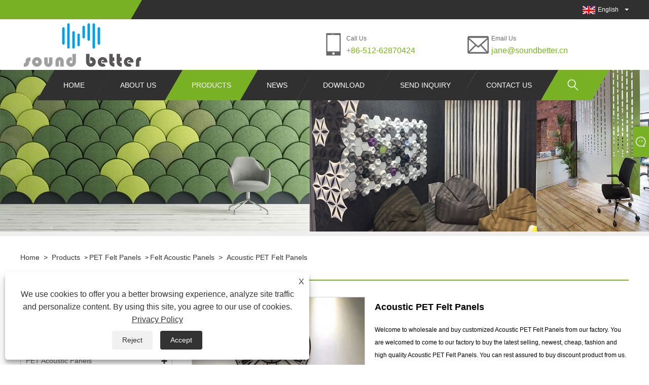

--- FILE ---
content_type: text/html; charset=utf-8
request_url: https://www.soundbettercn.com/acoustic-pet-felt-panels.html
body_size: 12569
content:

<!DOCTYPE html>
<html lang="en">
<head>
    
<title>China High Quality Acoustic PET Felt Panels Manufacturers and Suppliers - Soundbetter</title>
<meta name="keywords" content="Acoustic PET Felt Panels, China, Manufacturers, Suppliers, Wholesale, Buy, In Stock, Bulk, Customized
" />
<meta name="description" content="Wholesale Acoustic PET Felt Panels made in China with CE certification from Soundbetter. It is one of the manufacturers and suppliers in China. Buy latest selling, fashion, durable Acoustic PET Felt Panels with low price or cheap price from our factory. We also provide you price list, quotation and free sample. Our products in stock support brands and can be customized. Our product is also easy-maintainable. If you are interested in our products, you can not only have discounts but also buy them at the factory price. And we also support bulk. Our design is classy and fancy. Welcome to buy discount product which is newest and advanced from us.  
" />
<link rel="shortcut icon" href="/upload/6525/20210914091429733884.ico" type="image/x-icon" />
<!-- Global site tag (gtag.js) - Google Analytics -->
<script async src="https://www.googletagmanager.com/gtag/js?id=G-2X4D2BWYKW"></script>
<script>
  window.dataLayer = window.dataLayer || [];
  function gtag(){dataLayer.push(arguments);}
  gtag('js', new Date());

  gtag('config', 'G-2X4D2BWYKW');
</script>
<link rel="dns-prefetch" href="https://style.trade-cloud.com.cn" />
<link rel="dns-prefetch" href="https://i.trade-cloud.com.cn" />
    <meta name="robots" content="index,follow">
    <meta name="distribution" content="Global" />
    <meta name="googlebot" content="all" />
    <meta property="og:type" content="product" />
    <meta property="og:site_name" content="Suzhou Soundbetter Architectural Materials Co., Ltd.">
    <meta property="og:image" content="https://www.soundbettercn.com/upload/6525/acoustic-pet-felt-panels_123880.jpg" />
    <meta property="og:url" content="https://www.soundbettercn.com/acoustic-pet-felt-panels.html" />
    <meta property="og:title" content="China High Quality Acoustic PET Felt Panels Manufacturers and Suppliers - Soundbetter" />
    <meta property="og:description" content="Wholesale Acoustic PET Felt Panels made in China with CE certification from Soundbetter. It is one of the manufacturers and suppliers in China. Buy latest selling, fashion, durable Acoustic PET Felt Panels with low price or cheap price from our factory. We also provide you price list, quotation and free sample. Our products in stock support brands and can be customized. Our product is also easy-maintainable. If you are interested in our products, you can not only have discounts but also buy them at the factory price. And we also support bulk. Our design is classy and fancy. Welcome to buy discount product which is newest and advanced from us.  
" />
    <link href="https://www.soundbettercn.com/acoustic-pet-felt-panels.html" rel="canonical" />
    
    <script type="application/ld+json">[
  {
    "@context": "https://schema.org/",
    "@type": "BreadcrumbList",
    "ItemListElement": [
      {
        "@type": "ListItem",
        "Name": "Home",
        "Position": 1,
        "Item": "https://www.soundbettercn.com/"
      },
      {
        "@type": "ListItem",
        "Name": "Products",
        "Position": 2,
        "Item": "https://www.soundbettercn.com/products.html"
      },
      {
        "@type": "ListItem",
        "Name": "PET Felt Panels",
        "Position": 3,
        "Item": "https://www.soundbettercn.com/pet-felt-panels"
      },
      {
        "@type": "ListItem",
        "Name": "Felt Acoustic Panels",
        "Position": 4,
        "Item": "https://www.soundbettercn.com/felt-acoustic-panels"
      },
      {
        "@type": "ListItem",
        "Name": "Acoustic PET Felt Panels",
        "Position": 5,
        "Item": "https://www.soundbettercn.com/acoustic-pet-felt-panels.html"
      }
    ]
  },
  {
    "@context": "http://schema.org",
    "@type": "Product",
    "@id": "https://www.soundbettercn.com/acoustic-pet-felt-panels.html",
    "Name": "Acoustic PET Felt Panels",
    "Image": [
      "https://www.soundbettercn.com/upload/6525/1acoustic-pet-felt-panels_173731.jpg",
      "https://www.soundbettercn.com/upload/6525/2acoustic-pet-felt-panels_238203.jpg",
      "https://www.soundbettercn.com/upload/6525/3acoustic-pet-felt-panels_3777395.jpg",
      "https://www.soundbettercn.com/upload/6525/4acoustic-pet-felt-panels_41057.jpg"
    ],
    "Description": "Wholesale Acoustic PET Felt Panels made in China with CE certification from Soundbetter. It is one of the manufacturers and suppliers in China. Buy latest selling, fashion, durable Acoustic PET Felt Panels with low price or cheap price from our factory. We also provide you price list, quotation and free sample. Our products in stock support brands and can be customized. Our product is also easy-maintainable. If you are interested in our products, you can not only have discounts but also buy them at the factory price. And we also support bulk. Our design is classy and fancy. Welcome to buy discount product which is newest and advanced from us.  \r\n",
    "Offers": {
      "@type": "AggregateOffer",
      "OfferCount": 1,
      "PriceCurrency": "USD",
      "LowPrice": 0.0,
      "HighPrice": 0.0,
      "Price": 0.0
    }
  }
]</script>
    <link rel="alternate" hreflang="en"  href="https://www.soundbettercn.com/acoustic-pet-felt-panels.html"/>
<link rel="alternate" hreflang="es"  href="https://es.soundbettercn.com/acoustic-pet-felt-panels.html"/>
<link rel="alternate" hreflang="pt"  href="https://pt.soundbettercn.com/acoustic-pet-felt-panels.html"/>
<link rel="alternate" hreflang="ru"  href="https://ru.soundbettercn.com/acoustic-pet-felt-panels.html"/>
<link rel="alternate" hreflang="fr"  href="https://fr.soundbettercn.com/acoustic-pet-felt-panels.html"/>
<link rel="alternate" hreflang="ja"  href="https://ja.soundbettercn.com/acoustic-pet-felt-panels.html"/>
<link rel="alternate" hreflang="de"  href="https://de.soundbettercn.com/acoustic-pet-felt-panels.html"/>
<link rel="alternate" hreflang="vi"  href="https://vi.soundbettercn.com/acoustic-pet-felt-panels.html"/>
<link rel="alternate" hreflang="it"  href="https://it.soundbettercn.com/acoustic-pet-felt-panels.html"/>
<link rel="alternate" hreflang="nl"  href="https://nl.soundbettercn.com/acoustic-pet-felt-panels.html"/>
<link rel="alternate" hreflang="th"  href="https://th.soundbettercn.com/acoustic-pet-felt-panels.html"/>
<link rel="alternate" hreflang="pl"  href="https://pl.soundbettercn.com/acoustic-pet-felt-panels.html"/>
<link rel="alternate" hreflang="ko"  href="https://ko.soundbettercn.com/acoustic-pet-felt-panels.html"/>
<link rel="alternate" hreflang="sv"  href="https://sv.soundbettercn.com/acoustic-pet-felt-panels.html"/>
<link rel="alternate" hreflang="hu"  href="https://hu.soundbettercn.com/acoustic-pet-felt-panels.html"/>
<link rel="alternate" hreflang="ms"  href="https://ms.soundbettercn.com/acoustic-pet-felt-panels.html"/>
<link rel="alternate" hreflang="bn"  href="https://bn.soundbettercn.com/acoustic-pet-felt-panels.html"/>
<link rel="alternate" hreflang="da"  href="https://da.soundbettercn.com/acoustic-pet-felt-panels.html"/>
<link rel="alternate" hreflang="fi"  href="https://fi.soundbettercn.com/acoustic-pet-felt-panels.html"/>
<link rel="alternate" hreflang="hi"  href="https://hi.soundbettercn.com/acoustic-pet-felt-panels.html"/>
<link rel="alternate" hreflang="tl"  href="https://tl.soundbettercn.com/acoustic-pet-felt-panels.html"/>
<link rel="alternate" hreflang="tr"  href="https://tr.soundbettercn.com/acoustic-pet-felt-panels.html"/>
<link rel="alternate" hreflang="ga"  href="https://ga.soundbettercn.com/acoustic-pet-felt-panels.html"/>
<link rel="alternate" hreflang="ar"  href="https://ar.soundbettercn.com/acoustic-pet-felt-panels.html"/>
<link rel="alternate" hreflang="id"  href="https://id.soundbettercn.com/acoustic-pet-felt-panels.html"/>
<link rel="alternate" hreflang="no"  href="https://no.soundbettercn.com/acoustic-pet-felt-panels.html"/>
<link rel="alternate" hreflang="ur"  href="https://ur.soundbettercn.com/acoustic-pet-felt-panels.html"/>
<link rel="alternate" hreflang="cs"  href="https://cs.soundbettercn.com/acoustic-pet-felt-panels.html"/>
<link rel="alternate" hreflang="el"  href="https://el.soundbettercn.com/acoustic-pet-felt-panels.html"/>
<link rel="alternate" hreflang="uk"  href="https://uk.soundbettercn.com/acoustic-pet-felt-panels.html"/>
<link rel="alternate" hreflang="jv"  href="https://jw.soundbettercn.com/acoustic-pet-felt-panels.html"/>
<link rel="alternate" hreflang="fa"  href="https://fa.soundbettercn.com/acoustic-pet-felt-panels.html"/>
<link rel="alternate" hreflang="ta"  href="https://ta.soundbettercn.com/acoustic-pet-felt-panels.html"/>
<link rel="alternate" hreflang="te"  href="https://te.soundbettercn.com/acoustic-pet-felt-panels.html"/>
<link rel="alternate" hreflang="ne"  href="https://ne.soundbettercn.com/acoustic-pet-felt-panels.html"/>
<link rel="alternate" hreflang="my"  href="https://my.soundbettercn.com/acoustic-pet-felt-panels.html"/>
<link rel="alternate" hreflang="bg"  href="https://bg.soundbettercn.com/acoustic-pet-felt-panels.html"/>
<link rel="alternate" hreflang="lo"  href="https://lo.soundbettercn.com/acoustic-pet-felt-panels.html"/>
<link rel="alternate" hreflang="la"  href="https://la.soundbettercn.com/acoustic-pet-felt-panels.html"/>
<link rel="alternate" hreflang="kk"  href="https://kk.soundbettercn.com/acoustic-pet-felt-panels.html"/>
<link rel="alternate" hreflang="eu"  href="https://eu.soundbettercn.com/acoustic-pet-felt-panels.html"/>
<link rel="alternate" hreflang="az"  href="https://az.soundbettercn.com/acoustic-pet-felt-panels.html"/>
<link rel="alternate" hreflang="sk"  href="https://sk.soundbettercn.com/acoustic-pet-felt-panels.html"/>
<link rel="alternate" hreflang="mk"  href="https://mk.soundbettercn.com/acoustic-pet-felt-panels.html"/>
<link rel="alternate" hreflang="lt"  href="https://lt.soundbettercn.com/acoustic-pet-felt-panels.html"/>
<link rel="alternate" hreflang="et"  href="https://et.soundbettercn.com/acoustic-pet-felt-panels.html"/>
<link rel="alternate" hreflang="ro"  href="https://ro.soundbettercn.com/acoustic-pet-felt-panels.html"/>
<link rel="alternate" hreflang="sl"  href="https://sl.soundbettercn.com/acoustic-pet-felt-panels.html"/>
<link rel="alternate" hreflang="mr"  href="https://mr.soundbettercn.com/acoustic-pet-felt-panels.html"/>
<link rel="alternate" hreflang="sr"  href="https://sr.soundbettercn.com/acoustic-pet-felt-panels.html"/>
<link rel="alternate" hreflang="x-default" href="https://www.soundbettercn.com/acoustic-pet-felt-panels.html"/>

    
<meta http-equiv="X-UA-Compatible" content="IE=edge">
<meta http-equiv="Content-Type" content="text/html; charset=UTF-8" />
<meta name="viewport" content="width=device-width,initial-scale=1,minimum-scale=1,maximum-scale=1,user-scalable=no" />
<meta name="format-detection" content="telephone=no" />
<meta name="apple-mobile-web-app-capable" content="yes" />
<meta name="apple-mobile-web-app-status-bar-style" content="black" />
<link rel="stylesheet" type="text/css" href="https://style.trade-cloud.com.cn/Template/99/css/clear.css">
<link rel="stylesheet" type="text/css" href="https://style.trade-cloud.com.cn/Template/99/css/owl.carousel.min.css">
<link rel="stylesheet" type="text/css" href="https://style.trade-cloud.com.cn/Template/99/css/owl.theme.default.min.css">
<link href="https://style.trade-cloud.com.cn/Template/99/css/style.css" rel="stylesheet" />
<link href="https://style.trade-cloud.com.cn/Template/99/css/mobile.css" rel="stylesheet" />
<script src="https://style.trade-cloud.com.cn/Template/99/js/jquery-1.9.1.min.js"></script>

<link href="https://style.trade-cloud.com.cn/NewCss/css/fonts/iconfont.css" rel="stylesheet" />
<link href="https://style.trade-cloud.com.cn/Template/99/css/im.css" rel="stylesheet" />
<link href="https://style.trade-cloud.com.cn/Template/99/css/mobile_contact.css" rel="stylesheet" />
    
<link rel="stylesheet" type="text/css" href="https://style.trade-cloud.com.cn/Template/99/css/product.css">
<link rel="stylesheet" type="text/css" href="https://style.trade-cloud.com.cn/Template/99/css/product_mobile.css">
<link href="https://style.trade-cloud.com.cn/NewCss/css/other.css?v=0.0.1" rel="stylesheet">

    <style>
        .detail_content {
            margin-bottom: 30px;
        }

        .detail_block {
            text-align: center;
        }

            .detail_block span {
                text-align: LEFT;
            }

        .detail_content h3 {
            font-size: 16px;
            font-weight: 700;
            padding: 10px 0;
        }

        .detail_block span {
            display: block;
            font-weight: 700;
            padding: 5px 0;
        }

        .detail_block p {
            text-align: justify;
        }

        .detail_block img {
            width: 100%;
            padding: 5px 0;
        }

        .detail_block table {
            width: 100%;
            padding: 5px 0;
        }

        #Descrip a {
            color: inherit;
            padding: 0;
            float: none;
        }

        .detail_block table td {
            padding: 0 5px;
        }
    </style>
    <script src="/js/function.js"></script>
    <script type="text/javascript" src="https://style.trade-cloud.com.cn/Template/99/js/cloud-zoom.1.0.3.js"></script>
</head>
<body>
    <div class="cont">
        
<div class="head-wrapper">
    <div class="topbar">
        <div class="layout">
            <div class="heaf_map fl">
                <a></a>
            </div>
            <div class="language fr">
                <div class="language-info">
                    <div class="language-flag">
                        <a href="javascript:;"  title="English"><b class="country-flag"><img src="/upload/en.gif" alt="English" title="English"></b><span>English</span></a>
                    </div>
                    <b class="language-ico"></b>
                </div>
                <div id="language-cont" class="language-cont">
                    <ul>
                        <li><a href="https://www.soundbettercn.com" title="English"><b class="country-flag"><img title="English" alt="English" src="/upload/en.gif"></b><span style="color: #000;">English</span></a></li><li><a href="//es.soundbettercn.com" title="Español"><b class="country-flag"><img title="Español" alt="Español" src="/upload/es.gif"></b><span style="color: #000;">Español </span></a></li><li><a href="//pt.soundbettercn.com" title="Português"><b class="country-flag"><img title="Português" alt="Português" src="/upload/pt.gif"></b><span style="color: #000;">Português </span></a></li><li><a href="//ru.soundbettercn.com" title="русский"><b class="country-flag"><img title="русский" alt="русский" src="/upload/ru.gif"></b><span style="color: #000;">русский </span></a></li><li><a href="//fr.soundbettercn.com" title="Français"><b class="country-flag"><img title="Français" alt="Français" src="/upload/fr.gif"></b><span style="color: #000;">Français </span></a></li><li><a href="//ja.soundbettercn.com" title="日本語"><b class="country-flag"><img title="日本語" alt="日本語" src="/upload/ja.gif"></b><span style="color: #000;">日本語 </span></a></li><li><a href="//de.soundbettercn.com" title="Deutsch"><b class="country-flag"><img title="Deutsch" alt="Deutsch" src="/upload/de.gif"></b><span style="color: #000;">Deutsch </span></a></li><li><a href="//vi.soundbettercn.com" title="tiếng Việt"><b class="country-flag"><img title="tiếng Việt" alt="tiếng Việt" src="/upload/vi.gif"></b><span style="color: #000;">tiếng Việt </span></a></li><li><a href="//it.soundbettercn.com" title="Italiano"><b class="country-flag"><img title="Italiano" alt="Italiano" src="/upload/it.gif"></b><span style="color: #000;">Italiano </span></a></li><li><a href="//nl.soundbettercn.com" title="Nederlands"><b class="country-flag"><img title="Nederlands" alt="Nederlands" src="/upload/nl.gif"></b><span style="color: #000;">Nederlands </span></a></li><li><a href="//th.soundbettercn.com" title="ภาษาไทย"><b class="country-flag"><img title="ภาษาไทย" alt="ภาษาไทย" src="/upload/th.gif"></b><span style="color: #000;">ภาษาไทย </span></a></li><li><a href="//pl.soundbettercn.com" title="Polski"><b class="country-flag"><img title="Polski" alt="Polski" src="/upload/pl.gif"></b><span style="color: #000;">Polski </span></a></li><li><a href="//ko.soundbettercn.com" title="한국어"><b class="country-flag"><img title="한국어" alt="한국어" src="/upload/ko.gif"></b><span style="color: #000;">한국어 </span></a></li><li><a href="//sv.soundbettercn.com" title="Svenska"><b class="country-flag"><img title="Svenska" alt="Svenska" src="/upload/sv.gif"></b><span style="color: #000;">Svenska </span></a></li><li><a href="//hu.soundbettercn.com" title="magyar"><b class="country-flag"><img title="magyar" alt="magyar" src="/upload/hu.gif"></b><span style="color: #000;">magyar </span></a></li><li><a href="//ms.soundbettercn.com" title="Malay"><b class="country-flag"><img title="Malay" alt="Malay" src="/upload/ms.gif"></b><span style="color: #000;">Malay </span></a></li><li><a href="//bn.soundbettercn.com" title="বাংলা ভাষার"><b class="country-flag"><img title="বাংলা ভাষার" alt="বাংলা ভাষার" src="/upload/bn.gif"></b><span style="color: #000;">বাংলা ভাষার </span></a></li><li><a href="//da.soundbettercn.com" title="Dansk"><b class="country-flag"><img title="Dansk" alt="Dansk" src="/upload/da.gif"></b><span style="color: #000;">Dansk </span></a></li><li><a href="//fi.soundbettercn.com" title="Suomi"><b class="country-flag"><img title="Suomi" alt="Suomi" src="/upload/fi.gif"></b><span style="color: #000;">Suomi </span></a></li><li><a href="//hi.soundbettercn.com" title="हिन्दी"><b class="country-flag"><img title="हिन्दी" alt="हिन्दी" src="/upload/hi.gif"></b><span style="color: #000;">हिन्दी </span></a></li><li><a href="//tl.soundbettercn.com" title="Pilipino"><b class="country-flag"><img title="Pilipino" alt="Pilipino" src="/upload/tl.gif"></b><span style="color: #000;">Pilipino </span></a></li><li><a href="//tr.soundbettercn.com" title="Türkçe"><b class="country-flag"><img title="Türkçe" alt="Türkçe" src="/upload/tr.gif"></b><span style="color: #000;">Türkçe </span></a></li><li><a href="//ga.soundbettercn.com" title="Gaeilge"><b class="country-flag"><img title="Gaeilge" alt="Gaeilge" src="/upload/ga.gif"></b><span style="color: #000;">Gaeilge </span></a></li><li><a href="//ar.soundbettercn.com" title="العربية"><b class="country-flag"><img title="العربية" alt="العربية" src="/upload/ar.gif"></b><span style="color: #000;">العربية </span></a></li><li><a href="//id.soundbettercn.com" title="Indonesia"><b class="country-flag"><img title="Indonesia" alt="Indonesia" src="/upload/id.gif"></b><span style="color: #000;">Indonesia </span></a></li><li><a href="//no.soundbettercn.com" title="Norsk‎"><b class="country-flag"><img title="Norsk‎" alt="Norsk‎" src="/upload/no.gif"></b><span style="color: #000;">Norsk‎ </span></a></li><li><a href="//ur.soundbettercn.com" title="تمل"><b class="country-flag"><img title="تمل" alt="تمل" src="/upload/urdu.gif"></b><span style="color: #000;">تمل </span></a></li><li><a href="//cs.soundbettercn.com" title="český"><b class="country-flag"><img title="český" alt="český" src="/upload/cs.gif"></b><span style="color: #000;">český </span></a></li><li><a href="//el.soundbettercn.com" title="ελληνικά"><b class="country-flag"><img title="ελληνικά" alt="ελληνικά" src="/upload/el.gif"></b><span style="color: #000;">ελληνικά </span></a></li><li><a href="//uk.soundbettercn.com" title="український"><b class="country-flag"><img title="український" alt="український" src="/upload/uk.gif"></b><span style="color: #000;">український </span></a></li><li><a href="//jw.soundbettercn.com" title="Javanese"><b class="country-flag"><img title="Javanese" alt="Javanese" src="/upload/javanese.gif"></b><span style="color: #000;">Javanese </span></a></li><li><a href="//fa.soundbettercn.com" title="فارسی"><b class="country-flag"><img title="فارسی" alt="فارسی" src="/upload/fa.gif"></b><span style="color: #000;">فارسی </span></a></li><li><a href="//ta.soundbettercn.com" title="தமிழ்"><b class="country-flag"><img title="தமிழ்" alt="தமிழ்" src="/upload/tamil.gif"></b><span style="color: #000;">தமிழ் </span></a></li><li><a href="//te.soundbettercn.com" title="తెలుగు"><b class="country-flag"><img title="తెలుగు" alt="తెలుగు" src="/upload/telugu.gif"></b><span style="color: #000;">తెలుగు </span></a></li><li><a href="//ne.soundbettercn.com" title="नेपाली"><b class="country-flag"><img title="नेपाली" alt="नेपाली" src="/upload/nepali.gif"></b><span style="color: #000;">नेपाली </span></a></li><li><a href="//my.soundbettercn.com" title="Burmese"><b class="country-flag"><img title="Burmese" alt="Burmese" src="/upload/my.gif"></b><span style="color: #000;">Burmese </span></a></li><li><a href="//bg.soundbettercn.com" title="български"><b class="country-flag"><img title="български" alt="български" src="/upload/bg.gif"></b><span style="color: #000;">български </span></a></li><li><a href="//lo.soundbettercn.com" title="ລາວ"><b class="country-flag"><img title="ລາວ" alt="ລາວ" src="/upload/lo.gif"></b><span style="color: #000;">ລາວ </span></a></li><li><a href="//la.soundbettercn.com" title="Latine"><b class="country-flag"><img title="Latine" alt="Latine" src="/upload/la.gif"></b><span style="color: #000;">Latine </span></a></li><li><a href="//kk.soundbettercn.com" title="Қазақша"><b class="country-flag"><img title="Қазақша" alt="Қазақша" src="/upload/kk.gif"></b><span style="color: #000;">Қазақша </span></a></li><li><a href="//eu.soundbettercn.com" title="Euskal"><b class="country-flag"><img title="Euskal" alt="Euskal" src="/upload/eu.gif"></b><span style="color: #000;">Euskal </span></a></li><li><a href="//az.soundbettercn.com" title="Azərbaycan"><b class="country-flag"><img title="Azərbaycan" alt="Azərbaycan" src="/upload/az.gif"></b><span style="color: #000;">Azərbaycan </span></a></li><li><a href="//sk.soundbettercn.com" title="Slovenský jazyk"><b class="country-flag"><img title="Slovenský jazyk" alt="Slovenský jazyk" src="/upload/sk.gif"></b><span style="color: #000;">Slovenský jazyk </span></a></li><li><a href="//mk.soundbettercn.com" title="Македонски"><b class="country-flag"><img title="Македонски" alt="Македонски" src="/upload/mk.gif"></b><span style="color: #000;">Македонски </span></a></li><li><a href="//lt.soundbettercn.com" title="Lietuvos"><b class="country-flag"><img title="Lietuvos" alt="Lietuvos" src="/upload/lt.gif"></b><span style="color: #000;">Lietuvos </span></a></li><li><a href="//et.soundbettercn.com" title="Eesti Keel"><b class="country-flag"><img title="Eesti Keel" alt="Eesti Keel" src="/upload/et.gif"></b><span style="color: #000;">Eesti Keel </span></a></li><li><a href="//ro.soundbettercn.com" title="Română"><b class="country-flag"><img title="Română" alt="Română" src="/upload/ro.gif"></b><span style="color: #000;">Română </span></a></li><li><a href="//sl.soundbettercn.com" title="Slovenski"><b class="country-flag"><img title="Slovenski" alt="Slovenski" src="/upload/sl.gif"></b><span style="color: #000;">Slovenski </span></a></li><li><a href="//mr.soundbettercn.com" title="मराठी"><b class="country-flag"><img title="मराठी" alt="मराठी" src="/upload/marathi.gif"></b><span style="color: #000;">मराठी </span></a></li><li><a href="//sr.soundbettercn.com" title="Srpski језик"><b class="country-flag"><img title="Srpski језик" alt="Srpski језик" src="/upload/sr.gif"></b><span style="color: #000;">Srpski језик </span></a></li>
                    </ul>
                </div>
            </div>
        </div>
    </div>
    <div class="header">
        <div class="layout">
            <div class="logo fl"><a href="/" title="China High Quality Acoustic PET Felt Panels Manufacturers and Suppliers - Soundbetter"><img src="/upload/6525/20210908161421360474.png" alt="China High Quality Acoustic PET Felt Panels Manufacturers and Suppliers - Soundbetter" title="China High Quality Acoustic PET Felt Panels Manufacturers and Suppliers - Soundbetter" /></a></div>
            <div class="header-contact fr">
                <div class="head-phone fl">
                    <span>Call Us</span>
                    <a href="tel:+86-512-62870424" title="+86-512-62870424">+86-512-62870424</a>
                </div>
                <div class="head-mail fl">
                    <span>Email Us</span>
                    <a href="/message.html" title="jane@soundbetter.cn">jane@soundbetter.cn</a>
                </div>
            </div>
            <div class="nav">
                <nav>
                    <ul id="nav">
                        <li class=""><a href="https://www.soundbettercn.com/" title="Home">Home</a></li><li class=""><a href="https://www.soundbettercn.com/about.html" title="About Us">About Us</a></li><li class="current"><a href="https://www.soundbettercn.com/products.html" title="Products">Products</a><span></span><ul id="nav1"><li><a title="PET Acoustic Panels" href="/pet-acoustic-panels">PET Acoustic Panels</a><span></span><ul id="nav2"><li><a title="Wallcoverings" href="/wallcoverings">Wallcoverings</a></li><li><a title="Ceiling Acoustics" href="/ceiling-acoustics">Ceiling Acoustics</a></li><li><a title="Workstation Screens" href="/workstation-screens">Workstation Screens</a></li><li><a title="Space Divider" href="/space-divider">Space Divider</a></li></ul></li><li><a title="PET Felt Panels" href="/pet-felt-panels">PET Felt Panels</a><span></span><ul id="nav2"><li><a title="Felt Acoustic Panels" href="/felt-acoustic-panels">Felt Acoustic Panels</a></li><li><a title="PET Acoustic Panel" href="/pet-acoustic-panel">PET Acoustic Panel</a></li></ul></li><li><a title="Acoustic Panels" href="/acoustic-panels">Acoustic Panels</a><span></span><ul id="nav2"><li><a title="Polyester Acoustic Panels" href="/polyester-acoustic-panels">Polyester Acoustic Panels</a></li><li><a title="3D Acoustic Panel" href="/3d-acoustic-panel">3D Acoustic Panel</a></li><li><a title="Acoustic Tiles" href="/acoustic-tiles">Acoustic Tiles</a></li></ul></li><li><a title="Vinyl Sound Barrier" href="/vinyl-sound-barrier">Vinyl Sound Barrier</a></li><li><a title="Fabric Acoustic Panel" href="/fabric-acoustic-panel">Fabric Acoustic Panel</a></li><li><a title="Felt" href="/felt">Felt</a></li></ul></li><li class=""><a href="https://www.soundbettercn.com/news.html" title="News">News</a><span></span><ul id="nav1"><li><a title="Company News " href="/news-54876.html">Company News </a></li><li><a title="Industry News " href="/news-54877.html">Industry News </a></li></ul></li><li class=""><a href="https://www.soundbettercn.com/download.html" title="Download">Download</a></li><li class=""><a href="https://www.soundbettercn.com/message.html" title="Send Inquiry">Send Inquiry</a></li><li class=""><a href="https://www.soundbettercn.com/contact.html" title="Contact Us">Contact Us</a></li>
                    </ul>
                    <div class="search current">
                        <span>
                            <img src="https://i.trade-cloud.com.cn/NewImages/images/search.png" alt="https://i.trade-cloud.com.cn/NewImages/images/search.png" title="https://i.trade-cloud.com.cn/NewImages/images/search.png"></span>
                        <input type="hidden" name="StrSelect" id="StrSelect" value="Search" />
                        <div id="search-content" class="search-content">
                            <input id="keys" name="keys" type="text" placeholder="Search here" value="" />
                            <input id="search" onclick="validate11()" type="button" value="" />
                        </div>
                        <script>
                            function validate11() {
                                if ($("input#keys").val() == "") {
                                    alert("Please enter your Subject");
                                    $("input#keys").focus();
                                    return false;
                                }
                                window.location.href = "/products.html?Keywords=" + $("input#keys").val();
                            }
                        </script>
                    </div>
                    <div class="mobile">
                        <a href="/" id="home"></a>
                        <span id="menu"></span>
                        <span id="lang"></span>
                        <span id="search_mobile"></span>
                    </div>
                </nav>
            </div>
        </div>
    </div>
</div>

        <div class="banner page-banner" id="body">
            <div class="page-bannertxt">
                
            </div>
            <a class="item"><img src="/upload/6525/20210909150054677582.jpg" alt="Products" title="Products"></a>
        </div>
        <div class="block">
            <div class="layout">

                <div class="position">
                    <a href="/" title="Home">Home</a>
                    <span>></span>
                    <a title="Products" href="https://www.soundbettercn.com/products.html">Products</a> > <a href="/pet-felt-panels">PET Felt Panels</a>

                     > <a href="/felt-acoustic-panels">Felt Acoustic Panels</a>
                    <span>></span>
                    <a title="Acoustic PET Felt Panels" href="https://www.soundbettercn.com/acoustic-pet-felt-panels.html">Acoustic PET Felt Panels</a>
                </div>
                <div class="layout-mobile">

                    <div class="product-left">
                        <form class="left-search" action="/products.html" method="get">
                            <input type="text" class="search-t" name="keywords" id="search-t" placeholder="Search" required />
                            <input id="search-b" class="search-b" type="submit" value="" />
                        </form>

                        <div class="product-nav">
                            <div class="lefttitle">Products</div>
                            <ul>
                                <li><a href="/pet-acoustic-panels">PET Acoustic Panels</a><span></span><ul><li><a href="/wallcoverings">Wallcoverings</a></li><li><a href="/ceiling-acoustics">Ceiling Acoustics</a></li><li><a href="/workstation-screens">Workstation Screens</a></li><li><a href="/space-divider">Space Divider</a></li></ul></li><li><a href="/pet-felt-panels">PET Felt Panels</a><span></span><ul><li><a href="/felt-acoustic-panels">Felt Acoustic Panels</a></li><li><a href="/pet-acoustic-panel">PET Acoustic Panel</a></li></ul></li><li><a href="/acoustic-panels">Acoustic Panels</a><span></span><ul><li><a href="/polyester-acoustic-panels">Polyester Acoustic Panels</a></li><li><a href="/3d-acoustic-panel">3D Acoustic Panel</a></li><li><a href="/acoustic-tiles">Acoustic Tiles</a></li></ul></li><li><a href="/vinyl-sound-barrier">Vinyl Sound Barrier</a></li><li><a href="/fabric-acoustic-panel">Fabric Acoustic Panel</a></li><li><a href="/felt">Felt</a></li>
                            </ul>
                        </div>
                        <div class="product-list">
                            <div class="lefttitle">New Products</div>
                            <ul>
                                <li><a href="https://www.soundbettercn.com/3d-acoustic-wall-ginkgo.html" title="3D Acoustic Wall"><img src="/upload/6525/3d-acoustic-wall-ginkgo_169145.jpg" alt="3D Acoustic Wall" title="3D Acoustic Wall" ><span>3D Acoustic Wall</span></a></li><li><a href="https://www.soundbettercn.com/3d-acoustic-wall-panel-snow-flake.html" title="3D Acoustic Wall Panel-snow Flake"><img src="/upload/6525/3d-acoustic-wall-panel-snow-flake_562210.jpg" alt="3D Acoustic Wall Panel-snow Flake" title="3D Acoustic Wall Panel-snow Flake" ><span>3D Acoustic Wall Panel-snow Flake</span></a></li><li><a href="https://www.soundbettercn.com/felt-acoustic-panel.html" title="Felt Acoustic Panel"><img src="/upload/6525/felt-acoustic-panel_48428.jpg" alt="Felt Acoustic Panel" title="Felt Acoustic Panel" ><span>Felt Acoustic Panel</span></a></li><li><a href="https://www.soundbettercn.com/sound-absorbing-baffle.html" title="Sound Absorbing Baffle"><img src="/upload/6525/sound-absorbing-baffle_353660.jpg" alt="Sound Absorbing Baffle" title="Sound Absorbing Baffle" ><span>Sound Absorbing Baffle</span></a></li><li><a href="https://www.soundbettercn.com/acoustic-baffles.html" title="Acoustic Baffles"><img src="/upload/6525/acoustic-baffles_190970.jpg" alt="Acoustic Baffles" title="Acoustic Baffles" ><span>Acoustic Baffles</span></a></li> <li><a class="btn" href="/products.html"><span>All new products</span></a></li>
                            </ul>
                        </div>
                    </div>
                </div>
                <style type="text/css">
                </style>
                <div class="product-right">
                    <div class="shown_products_a">
                        <div class="shown_products_a_left" style="border: none;">
                            <section>


                                <section class="product-intro" style="">
                                    <div class="product-view">
                                        <div class="product-image">
                                            <a class="cloud-zoom" id="zoom1" data-zoom="adjustX:0, adjustY:0" href="/upload/6525/1acoustic-pet-felt-panels_173731.jpg" title="Acoustic PET Felt Panels" ><img src="/upload/6525/1acoustic-pet-felt-panels_173731.jpg" itemprop="image" title="Acoustic PET Felt Panels" alt="Acoustic PET Felt Panels" style="width: 100%" /></a>
                                        </div>
                                        <div class="image-additional">
                                            <ul>
                                                <li  class="current"><a class="cloud-zoom-gallery item" href="/upload/6525/1acoustic-pet-felt-panels_173731.jpg"  title="Acoustic PET Felt Panels" data-zoom="useZoom:zoom1, smallImage:/upload/6525/1acoustic-pet-felt-panels_173731.jpg"><img src="/upload/6525/1acoustic-pet-felt-panels_173731.jpg" alt="Acoustic PET Felt Panels " /><img src="/upload/6525/1acoustic-pet-felt-panels_173731.jpg" alt="Acoustic PET Felt Panels" class="popup"  title="Acoustic PET Felt Panels" /></a></li><li ><a class="cloud-zoom-gallery item" href="/upload/6525/2acoustic-pet-felt-panels_238203.jpg"  title="Acoustic PET Felt Panels" data-zoom="useZoom:zoom1, smallImage:/upload/6525/2acoustic-pet-felt-panels_238203.jpg"><img src="/upload/6525/2acoustic-pet-felt-panels_238203.jpg" alt="Acoustic PET Felt Panels " /><img src="/upload/6525/2acoustic-pet-felt-panels_238203.jpg" alt="Acoustic PET Felt Panels" class="popup"  title="Acoustic PET Felt Panels" /></a></li><li ><a class="cloud-zoom-gallery item" href="/upload/6525/3acoustic-pet-felt-panels_3777395.jpg"  title="Acoustic PET Felt Panels" data-zoom="useZoom:zoom1, smallImage:/upload/6525/3acoustic-pet-felt-panels_3777395.jpg"><img src="/upload/6525/3acoustic-pet-felt-panels_3777395.jpg" alt="Acoustic PET Felt Panels " /><img src="/upload/6525/3acoustic-pet-felt-panels_3777395.jpg" alt="Acoustic PET Felt Panels" class="popup"  title="Acoustic PET Felt Panels" /></a></li><li ><a class="cloud-zoom-gallery item" href="/upload/6525/4acoustic-pet-felt-panels_41057.jpg"  title="Acoustic PET Felt Panels" data-zoom="useZoom:zoom1, smallImage:/upload/6525/4acoustic-pet-felt-panels_41057.jpg"><img src="/upload/6525/4acoustic-pet-felt-panels_41057.jpg" alt="Acoustic PET Felt Panels " /><img src="/upload/6525/4acoustic-pet-felt-panels_41057.jpg" alt="Acoustic PET Felt Panels" class="popup"  title="Acoustic PET Felt Panels" /></a></li>
                                            </ul>
                                        </div>
                                    </div>
                                    <script>nico_cloud_zoom();</script>
                                </section>


                                                                    



                            </section>
                        </div>
                        <div class="shown_products_a_right">
                             <h1>Acoustic PET Felt Panels</h1>
                            <div class="p-short">Welcome to wholesale and buy customized Acoustic PET Felt Panels from our factory. You are welcomed to come to our factory to buy the latest selling, newest, cheap, fashion and high quality Acoustic PET Felt Panels. You can rest assured to buy discount product from us. We look forward to cooperating with you, if you want to know more, you can consult us now, we will reply to you in time! </div>
                            
                            
                             <h4 class="seniqu"><a href="https://www.soundbettercn.com/message.html" title="Acoustic PET Felt Panels">Send Inquiry</a></h4> 
                            <div class="Ylink">
                                <ul>
                                    
                                </ul>
                            </div>
                            <div style="height: 20px; overflow: hidden; float: left; width: 100%;"></div>
                            <div class="a2a_kit a2a_kit_size_32 a2a_default_style">
                                <a class="a2a_dd" href="https://www.addtoany.com/share"></a>
                                <a class="a2a_button_facebook"></a>
                                <a class="a2a_button_twitter"></a>
                                <a class="a2a_button_pinterest"></a>
                                <a class="a2a_button_linkedin"></a>
                            </div>
                            <script async src="https://static.addtoany.com/menu/page.js"></script>
                        </div>
                    </div>
                    <div class="shown_products_b">
                        <div class="shown_products_b_a">
                            <div class="op">
                                <div class="descr">Product Description</div>
                            </div>
                            <div class="opt">
                                <div id="Descrip">
                                    <p>
	<span style="font-size:16px;color:#000000;"><strong>Acoustic PET Felt Panels</strong></span> 
</p>
<p>
	<br />
</p>
<p>
	<span style="font-size:16px;color:#000000;">Echo is an irritating problem which does little to encourage hard work or make a space cozy. Common sound issues are caused mostly by sound waves reflecting off hard surfaces. Therefore, strategically placing acoustical panels on your known reflection points will not only effectively clean up the sound in the room, but the right amount will eliminate all echo and noise issues.</span> 
</p>
<p>
	<span style="font-size:16px;color:#000000;">&nbsp;</span> 
</p>
<p>
	<span style="font-size:16px;color:#000000;">Soundbetter Acoustic PET Felt Panels is the perfect match for large office spaces or residential lofts which often have this issue. Placing Acoustic Panels on walls and ceilings is the best way to eliminate echo, reverb and reduce overall ambient noise in any room.</span> 
</p>
<p>
	<span style="font-size:16px;"><img src="https://i.trade-cloud.com.cn/upload/6525/image/20220120/img-3206-305944_832284.jpg" alt="" /><span style="color:#000000;"></span><br />
</span> 
</p>
<p>
	<span style="font-size:16px;"><br />
</span> 
</p>
<p>
	<span style="font-size:16px;color:#000000;"><strong>Production Information</strong></span> 
</p>
<table border="1">
	<tbody>
		<tr>
			<td>
				<p>
					<span style="font-size:16px;color:#000000;">Item</span> 
				</p>
			</td>
			<td>
				<p>
					<span style="font-size:16px;color:#000000;">Acoustic PET Felt Panels</span> 
				</p>
			</td>
		</tr>
		<tr>
			<td>
				<p>
					<span style="font-size:16px;color:#000000;">Ingredient</span> 
				</p>
			</td>
			<td>
				<p>
					<span style="font-size:16px;color:#000000;">100% polyester fibre without chemical binders or retardants.</span> 
				</p>
			</td>
		</tr>
		<tr>
			<td>
				<p>
					<span style="font-size:16px;color:#000000;">Features</span> 
				</p>
			</td>
			<td>
				<p>
					<span style="font-size:16px;color:#000000;">Light weight, Easy installation, Non- toxic, non -allergenic and non-irritant, Tightness and dimensional stability</span> 
				</p>
			</td>
		</tr>
		<tr>
			<td>
				<p>
					<span style="font-size:16px;color:#000000;">Colors</span> 
				</p>
			</td>
			<td>
				<p>
					<span style="font-size:16px;color:#000000;">More than 40 available</span> 
				</p>
			</td>
		</tr>
		<tr>
			<td>
				<p>
					<span style="font-size:16px;color:#000000;">Dimension</span> 
				</p>
			</td>
			<td>
				<p>
					<span style="font-size:16px;color:#000000;">397mm*344mm,&nbsp; 300mm *260mm or tailored size</span> 
				</p>
			</td>
		</tr>
		<tr>
			<td>
				<p>
					<span style="font-size:16px;color:#000000;">Thickness</span> 
				</p>
			</td>
			<td>
				<p>
					<span style="font-size:16px;color:#000000;">12mm&nbsp; or&nbsp; 9mm</span> 
				</p>
			</td>
		</tr>
		<tr>
			<td>
				<p>
					<span style="font-size:16px;color:#000000;">Edges</span> 
				</p>
			</td>
			<td>
				<p>
					<span style="font-size:16px;color:#000000;">straight edge</span> 
				</p>
			</td>
		</tr>
		<tr>
			<td>
				<p>
					<span style="font-size:16px;color:#000000;">Application</span> 
				</p>
			</td>
			<td>
				<p>
					<span style="font-size:16px;color:#000000;">Meeting hall, theater, music hall, gym, manufacturing shop, office, pub, hotel, Library, reading room ,classroom, kindergarten, piano room etc.</span> 
				</p>
			</td>
		</tr>
		<tr>
			<td>
				<p>
					<span style="font-size:16px;color:#000000;">Installation</span> 
				</p>
			</td>
			<td>
				<p>
					<span style="font-size:16px;color:#000000;">Set on the ceiling directly with hardware</span> 
				</p>
			</td>
		</tr>
		<tr>
			<td>
				<p>
					<span style="font-size:16px;color:#000000;">Test reports</span> 
				</p>
			</td>
			<td>
				<p>
					<span style="font-size:16px;color:#000000;">ISO354, CA117,</span><a><span style="font-size:16px;color:#000000;">formaldehyde</span></a><span style="font-size:16px;color:#000000;">&nbsp;</span><a><span style="font-size:16px;color:#000000;">test</span></a><span style="font-size:16px;color:#000000;">,&nbsp; ASTM,&nbsp; MSDS</span> 
				</p>
			</td>
		</tr>
	</tbody>
</table>
<p>
	<span style="font-size:16px;color:#000000;">&nbsp;</span> 
</p>
<p>
	<span style="font-size:16px;color:#000000;">Acoustic PET Felt Panels is made from 100% polyester, by needle punching processing. The production process is completely physical &amp; eco-friendly, no waste water, emissions, waste,. no adhesive, The porous nature of acoustic panel makes it sound absorptive &amp; thermal insulative with features of&nbsp; Non-toxic, non-allergenic, non-irritant and does not contain formaldehyde binders and have high NRC: 0.85</span> 
</p>
<p>
	<img src="https://i.trade-cloud.com.cn/upload/6525/image/20220120/image005-19927_486415.jpg" alt="" /> 
</p>
<p>
	<br />
</p>
<p>
	<span style="font-size:16px;color:#000000;"><strong>Why Acoustic PET Felt Panels?</strong></span> 
</p>
<p>
	<span style="font-size:16px;color:#000000;">As more and more people consider the possible concerns of fiberglass materials going into their homes or offices, Architects, Builders, and Designers are using safe, soft and easy to install products such as PET acoustic panel to reduce noise along with decoration.</span> 
</p>
<p>
	<span style="font-size:16px;color:#000000;">&nbsp;</span> 
</p>
<p>
	<span style="font-size:16px;color:#000000;">With needle-punching, there are lots of tiny holes in Acoustic PET Felt Panels, which makes PET acoustic panel a great acoustic product to reduce noise and makes the sound better, the space quieter.</span> 
</p>
<p>
	<img src="https://i.trade-cloud.com.cn/upload/6525/image/20220120/image007-634472_700385.jpg" alt="" /> 
</p>
<p>
	<br />
</p>
<p>
	<br />
</p>
<style>.panel .content table {width:100%;display: block;overflow: auto;}</style>
                                    <div class="productsTags"> Hot Tags: Acoustic PET Felt Panels, China, Manufacturers, Suppliers, Wholesale, Buy, In Stock, Bulk, Customized
</div>
                                </div>
                            </div>
                        </div>
                        <div class="shown_products_b_a" style="display:none;">
                            <div class="op">
                                <div class="descr">Product Tag</div>
                            </div>
                            <div class="opt" id="proabout">
                                
                            </div>
                        </div>
                        <div class="shown_products_b_a">
                            <div class="op" style="">
                                <div class="descr">Related Categories</div>
                            </div>
                            <div class="opt" style="">
                                <h3><a href="/felt-acoustic-panels" title="Felt Acoustic Panels">Felt Acoustic Panels</a></h3><h3><a href="/pet-acoustic-panel" title="PET Acoustic Panel">PET Acoustic Panel</a></h3>
                            </div>
                            <div id="send" class="opt">
                                <div class="op">
                                    <div class="descr">Send Inquiry</div>
                                </div>
                                <div class="opt_pt">
                                    Please feel free to fill your inquiry in the form below. We will reply you in 24 hours.
                                </div>
                                <div id="form1">
                                    <div class="plane-body">
                                        <input name="category" id="category" value="72" type="hidden">
                                        <input name="dir" value="after-sale-support" type="hidden">
                                        <div class="form-group" id="form-group-6">
                                            <input class="form-control" id="subject" name="subject" required value="Acoustic PET Felt Panels" placeholder="Subject*" maxlength="150" type="text">
                                        </div>
                                        <div class="form-group" id="form-group-6">
                                            <input class="form-control" id="company" name="company" maxlength="150" required placeholder="Company" type="text">
                                        </div>
                                        <div class="form-group" id="form-group-6">
                                            <input class="form-control" id="Email" name="Email" maxlength="100" required placeholder="Email*" type="email">
                                        </div>
                                        <div class="form-group" id="form-group-11">
                                            <input class="form-control" id="name" maxlength="45" name="name" required placeholder="Name*" type="text">
                                        </div>
                                        <div class="form-group" id="form-group-12">
                                            <input class="form-control" id="tel" maxlength="45" name="tel" required placeholder="Tel / whatsapp" type="text">
                                        </div>
                                        <div class="form-group" id="form-group-14">
                                            <textarea class="form-control" name="content" id="content" placeholder="Message*"></textarea>
                                        </div>
                                        <div class="form-group col-l-1" style="position: relative; display:none;">
                                            <input class="form-control" type="text" id="code" name="code" value="1" maxlength="5" placeholder="*" />
                                            <img src="/VerifyCodeImg.aspx" id="codeimg" alt="Click Refresh verification code" title="Click Refresh verification code" onclick="ReGetVerifyCode('codeimg')" style="position: absolute; right: 0; top: 50%; margin: 0; transform: translate(-50%, -50%);" />
                                        </div>
                                        <div class="form-group" id="form-group-4">
                                            <input name="action" value="addmesy" type="hidden">
                                            <input value="SUBMIT" name="cmdOk" class="btn btn-submit" onclick="validate()" type="submit">
                                        </div>
                                    </div>
                                    <script>
                                        
                                        var ttt = 0;
                                        function validate() {
                                            var strSubject, strCompany, strEmail, strName, strTel, strMessage, strCode;
                                            strSubject = $("input#subject").val();
                                            strCompany = $("input#company").val();
                                            strEmail = $("input#Email").val();
                                            strName = $("input#name").val();
                                            strTel = $("input#tel").val();
                                            strMessage = $("#content").val();
                                            strCode = $("#code").val();

                                            if (strSubject == "") {
                                                if (true) {
                                                    alert("Please enter your Subject");
                                                    $("input#subject").focus();
                                                    return false;
                                                }
                                            }
                                            if (strCompany == "") {
                                                if (false) {
                                                    alert("Please enter your Company");
                                                    $("input#company").focus();
                                                    return false;
                                                }
                                            }
                                            if (strEmail == "") {
                                                if (true) {
                                                    alert("Please enter your Email");
                                                    $("input#Email").focus();
                                                    return false;
                                                }
                                            } else {
                                                var myreg = /^[\w!#$%&'*+/=?^_`{|}~-]+(?:\.[\w!#$%&'*+/=?^_`{|}~-]+)*@(?:[\w](?:[\w-]*[\w])?\.)+[\w](?:[\w-]*[\w])?/;
                                                if (!myreg.test(strEmail)) {
                                                    alert("Email format error");
                                                    $("input#Email").focus();
                                                    return false;
                                                }
                                            }
                                            if (strName == "") {
                                                if (true) {
                                                    alert("Please enter your Name");
                                                    $("input#name").focus();
                                                    return false;
                                                }
                                            }
                                            if (strTel == "") {
                                                if (false) {
                                                    alert("Please enter your Tel / whatsapp");
                                                    $("input#tel").focus();
                                                    return false;
                                                }
                                            }
                                            if (strMessage == "") {
                                                if (true) {
                                                    alert("Please enter your Message");
                                                    $("#content").focus();
                                                    return false;
                                                }
                                            }

                                            if (strCode == "") {
                                                $("#code").focus();
                                                return false;
                                            }

                                            if (ttt == 1) { alert("5 s！"); return false; }
                                            ttt = 1;
                                            var timer1 = setTimeout("timerli()", 5000);

                                            try {
                                                var url = window.location.pathname;
                                                $.ajax({
                                                    type: "POST",
                                                    url: "/js/AjaxData.ashx",
                                                    data: "Action=AddBook1&ProID=" + encodeURIComponent(2742384) + "&Type=NewBook&Subject=" + encodeURIComponent(strSubject) + "&Company=" + encodeURIComponent(strCompany) + "&Email=" + encodeURIComponent(strEmail)
                                                        + "&Name=" + encodeURIComponent(strName) + "&Url=" + encodeURIComponent(url) + "&Tel=" + encodeURIComponent(strTel) + "&Message=" + encodeURIComponent(strMessage) + "&Code=" + encodeURIComponent(strCode),
                                                    success: function (ret) {
                                                        if (ret == "200") {
                                                            window.location.href = "/thank.html";

                                                        }
                                                        else {
                                                            alert(ret);
                                                        }
                                                    }
                                                });
                                            }
                                            catch (ex) { alert("Erro" + ex); }
                                        }
                                        function timerli() { ttt = 0; }
                                    </script>
                                </div>
                            </div>
                        </div>
                        <div class="shown_products_b_a" style="">
                            <div class="op">
                                <div class="descr">Related Products</div>
                            </div>
                            <div class="opt" id="AboutPro">
                                <h3><a href="/felt-wall-panel.html" class="proli1" title="Felt Wall Panel"><img src="/upload/6525/felt-wall-panel_342611.jpg" alt="Felt Wall Panel" title="Felt Wall Panel" onerror="this.src='https://i.trade-cloud.com.cn/images/noimage.gif'" /></a><a href="/felt-wall-panel.html" class="proli2" title="Felt Wall Panel">Felt Wall Panel</a></h3><h3><a href="/felt-acoustic-panel.html" class="proli1" title="Felt Acoustic Panel"><img src="/upload/6525/felt-acoustic-panel_48428.jpg" alt="Felt Acoustic Panel" title="Felt Acoustic Panel" onerror="this.src='https://i.trade-cloud.com.cn/images/noimage.gif'" /></a><a href="/felt-acoustic-panel.html" class="proli2" title="Felt Acoustic Panel">Felt Acoustic Panel</a></h3><h3><a href="/fabric-acoustic-panels.html" class="proli1" title="Fabric Acoustic Panels"><img src="/upload/6525/fabric-acoustic-panels_303148.jpg" alt="Fabric Acoustic Panels" title="Fabric Acoustic Panels" onerror="this.src='https://i.trade-cloud.com.cn/images/noimage.gif'" /></a><a href="/fabric-acoustic-panels.html" class="proli2" title="Fabric Acoustic Panels">Fabric Acoustic Panels</a></h3><h3><a href="/acoustic-ceilings.html" class="proli1" title="Acoustic Ceilings"><img src="/upload/6525/acoustic-ceilings_808179.jpg" alt="Acoustic Ceilings" title="Acoustic Ceilings" onerror="this.src='https://i.trade-cloud.com.cn/images/noimage.gif'" /></a><a href="/acoustic-ceilings.html" class="proli2" title="Acoustic Ceilings">Acoustic Ceilings</a></h3><h3><a href="/new-colors-of-pet-acoustic-panel.html" class="proli1" title="New Colors of PET Acoustic Panel"><img src="/upload/6525/new-colors-of-pet-acoustic-panel_727611.jpg" alt="New Colors of PET Acoustic Panel" title="New Colors of PET Acoustic Panel" onerror="this.src='https://i.trade-cloud.com.cn/images/noimage.gif'" /></a><a href="/new-colors-of-pet-acoustic-panel.html" class="proli2" title="New Colors of PET Acoustic Panel">New Colors of PET Acoustic Panel</a></h3><h3><a href="/new-arrival-priting-pet-acoustic-panel.html" class="proli1" title="New Arrival Priting Pet Acoustic Panel"><img src="/upload/6525/new-arrival-priting-pet-acoustic-panel_57154.jpg" alt="New Arrival Priting Pet Acoustic Panel" title="New Arrival Priting Pet Acoustic Panel" onerror="this.src='https://i.trade-cloud.com.cn/images/noimage.gif'" /></a><a href="/new-arrival-priting-pet-acoustic-panel.html" class="proli2" title="New Arrival Priting Pet Acoustic Panel">New Arrival Priting Pet Acoustic Panel</a></h3>
                            </div>
                        </div>
                    </div>
                </div>
                <div style="clear: both;"></div>
            </div>
        </div>
        
<link href="https://style.trade-cloud.com.cn/Template/99/css/Z-main.css?t=V1" rel="stylesheet">
<link href="https://style.trade-cloud.com.cn/Template/99/css/Z-style.css?t=V1" rel="stylesheet">
<link href="https://style.trade-cloud.com.cn/Template/99/css/Z-theme.css?t=V1" rel="stylesheet">
<script src="https://style.trade-cloud.com.cn/Template/99/js/Z-owl.carousel.js?t=V1"></script>
<script src="https://style.trade-cloud.com.cn/Template/99/js/Z-common1.js?t=V1"></script>
        





<link href="/OnlineService/11/css/im.css" rel="stylesheet" />
<div class="im">
    <style>
        img {
            border: none;
            max-width: 100%;
        }
    </style>
    <label class="im-l" for="select"><i class="iconfont icon-xiaoxi21"></i></label>
    <input type="checkbox" id="select">
    <div class="box">
        <ul> 
            <li style="padding:5px"><img src="/upload/6525/2025061916023585291.webp" alt="WeChat" /></li><li><a class="ri_Email" href="/message.html" title="jane@soundbetter.cn" target="_blank"><img style="width:25px;" src="/OnlineService/11/images/e-mail.webp" alt="E-mail" /><span>Jane</span></a></li>
            <li style="padding:5px"><img src="/upload/6525/20250619160447589658.jpg" alt="QR" /></li>
        </ul>
    </div>
</div>





<script type="text/javascript">
    $(function () {
        $(".privacy-close").click(function () {
            $("#privacy-prompt").css("display", "none");
        });
    });
</script>
<div class="privacy-prompt" id="privacy-prompt">
    <div class="privacy-close">X</div>
    <div class="text">
        We use cookies to offer you a better browsing experience, analyze site traffic and personalize content. By using this site, you agree to our use of cookies.
        <a href="/privacy-policy.html" rel='nofollow' target="_blank">Privacy Policy</a>
    </div>
    <div class="agree-btns">
        <a class="agree-btn" onclick="myFunction()" id="reject-btn" href="javascript:;">Reject
        </a>
        <a class="agree-btn" onclick="closeclick()" style="margin-left: 15px;" id="agree-btn" href="javascript:;">Accept
        </a>
    </div>
</div>
<link href="/css/privacy.css" rel="stylesheet" type="text/css" />
<script src="/js/privacy.js"></script>

<div class="footer-wrapper">
    <div class="footer-cont">
        <div class="footer-news">
            <div class="footer-news"><h3>News</h3><ul id="footer-news" class="owl-carousel owl-theme"><li><div class="news-img"><a href="/news-show-1046987.html"><img src="/upload/6525/2023020316192129910.jpg" alt="NEW ARRIVAl：  Acoustic Baffles & Clouds" title="NEW ARRIVAl：  Acoustic Baffles & Clouds" onerror="this.src='https://i.trade-cloud.com.cn/images/noimage.gif'" /></a></div><div class="news-cont"><a href="/news-show-1046987.html">NEW ARRIVAl：  Acoustic Baffles & Clouds</a><span>2023/02/03</span><p>PET Acoustic Panel is made from 100% polyester, along with needle punching processing. The production process is completely physical and eco-friendly, no waste water, emissions, waste, no adhesive, the porous nature of acoustic panel makes it sound absorption and thermal insulative. Soundbetter supp......</p></div></li><li><div class="news-img"><a href="/news-show-586447.html"><img src="/upload/6525/20210909142123467488.jpg" alt="Ten advantages of sound-absorbing panels." title="Ten advantages of sound-absorbing panels." onerror="this.src='https://i.trade-cloud.com.cn/images/noimage.gif'" /></a></div><div class="news-cont"><a href="/news-show-586447.html">Ten advantages of sound-absorbing panels.</a><span>2021/09/09</span><p> Environmental protection: It produces anti-ultraviolet, non-radiation, antibacterial, no formaldehyde, ammonia, benzene and other ...</p></div></li></ul></div>
        </div>

        
        <div class="footer-nav"><h3>Products</h3><ul><li><a title="PET Acoustic Panels" href="https://www.soundbettercn.com/pet-acoustic-panels">PET Acoustic Panels</a></li><li><a title="PET Felt Panels" href="https://www.soundbettercn.com/pet-felt-panels">PET Felt Panels</a></li><li><a title="Acoustic Panels" href="https://www.soundbettercn.com/acoustic-panels">Acoustic Panels</a></li><li><a title="Vinyl Sound Barrier" href="https://www.soundbettercn.com/vinyl-sound-barrier">Vinyl Sound Barrier</a></li><li><a title="Fabric Acoustic Panel" href="https://www.soundbettercn.com/fabric-acoustic-panel">Fabric Acoustic Panel</a></li></ul></div>
        <div class="footer-nav">
            <h3>Inquiry For PriceList</h3>
            <p>
                <span style="font-family:Arial;font-size:14px;">For inquiries about our products or pricelist, please leave your email to us and we will be in touch within 24 hours.</span>
            </p>
            <div class="inquiry-info">
                <input id="content" name="content" type="text" value="" placeholder="Your Email address" />
                <input id="send1" type="button" value="Inquiry Now" onclick="butonclick();" />
            </div>
        </div>
        <div class="footer-contact"><h3>Contact Us</h3><ul><li class="cont-add"><span>Suzhou Soundbetter Architectural Materials，103 Xinlv road Xinzhuang Town，Changshu Suzhou，Jiangsu China</span></li><li class="cont-phone"><a href="tel:+86-512-62870424">+86-512-62870424</a></li><li class="cont-mail"><a href="/message.html">jane@soundbetter.cn</a></li></ul></div>
    </div>
    <style type="text/css">
        .footer-link {
            display: -webkit-flex;
            display: flex;
            justify-content: center;
        }

            .footer-link ul {
                width: auto;
                margin: 0;
                align-items: center;
            }
    </style>
    <div class="footer-link">
        <ul>
            <li><a href="https://www.facebook.com/profile.php?id=100071916635728" target="_blank" rel="nofollow" class="facebook"><span class="iconfont icon-Facebook"></span></a></li><li><a href="https://www.linkedin.com/in/sound-better-577a439b/" target="_blank" rel="nofollow" class="linkedin"><span class="iconfont icon-in"></span></a></li>
        </ul>
        <ul>
            <li><a href="/links.html">Links</a></li>
            <li><a href="/sitemap.html">Sitemap</a></li>
            <li><a href="/rss.xml">RSS</a></li>
            <li><a href="/sitemap.xml">XML</a></li>
            <li><a href="/privacy-policy.html" rel="nofollow" target="_blank">Privacy Policy</a></li>
            <li><a href="/product/" target ="_blank">Product</a></li>
        </ul>
    </div>

    <div class="footer foottag" style="display:none;"></div>
    <div class="footer">
        Copyright © 2021 Suzhou Soundbetter Architectural Materials Co., Ltd. All rights Reserved.
    </div>
</div>

<div class="f-ke">
    <ul>
        <li class="f-ke_a"><a href="https://api.whatsapp.com/send?phone=&text=Hello" > whatsapp </a></li><li><a href ="/message.html" title="jane@soundbetter.cn">E-mail</a></li>
    </ul>
</div>

<script src="https://style.trade-cloud.com.cn/Template/99/js/owl.carousel.js"></script>
<script src="https://style.trade-cloud.com.cn/Template/99/js/common.js?v=0.01"></script>
<script type="text/javascript">
    $(function () {
        if (document.getElementsByClassName("service-title").length) {
            var hd = document.getElementsByClassName("service-title")[0].getElementsByTagName("li");
            var bd = document.getElementsByClassName("service-content");
        } else {
            var hd = "";
            var bd = "";
        }
        for (var i = 0; i < hd.length; i++) {
            hd[i].onclick = function () {
                doTabs(this);
            }
        }
        function doTabs(obj) {
            for (var i = 0; i < hd.length; i++) {
                if (hd[i] == obj) {
                    hd[i].classList.add("current");
                    bd[i].classList.add("current");
                } else {
                    hd[i].classList.remove("current");
                    bd[i].classList.remove("current");
                }
            }
        }
    });
</script>
<script>
    function butonclick() {
        if ($("input#content").val() == "") {
            alert("Please enter your Email");
            $("input#content").focus();
            return false;
        }
        else {
            var myreg = /^[\w!#$%&'*+/=?^_`{|}~-]+(?:\.[\w!#$%&'*+/=?^_`{|}~-]+)*@(?:[\w](?:[\w-]*[\w])?\.)+[\w](?:[\w-]*[\w])?/;
            if (!myreg.test($("input#content").val())) {
                alert("Email format error");
                $("input#content").focus();
                return false;
            }
        }
        var strEmail = $("input#content").val();
        if ($("input#content").val() != "") {
            try {
                var url = window.location.pathname;
                $.ajax({
                    type: "POST",
                    url: "/js/AjaxData.ashx",
                    data: "Action=Add&Email=" + encodeURIComponent(strEmail) + "&Url=" + encodeURIComponent(url),
                    success: function (ret) {
                        alert(ret);
                        window.location.href = url;
                    }
                });
            }
            catch (ex) { }
        }
    }
</script>
<script type="text/javascript">
	$("nav ul ul").each(function() {
		var height = $(this).height();
		var left = height / Math.sqrt(3) / 2;
		$(this).css("left",left);
	})
	$("nav ul ul ul").each(function() {
		$(this).css("left","100%");
	})
</script>
<style>
.opt {color:#000;}
.opt table{line-height:25px;width:100%; }
.opt table tr td{padding-left:6px;}




.shown_products_b {
    
    line-height: 1.6;
}


.block .classes .class-content img {
    
    margin: 0px 0;
}

</style><script id="test" type="text/javascript"></script><script type="text/javascript">document.getElementById("test").src="//www.soundbettercn.com/IPCount/stat.aspx?ID=6525";</script>
    </div>
<script defer src="https://static.cloudflareinsights.com/beacon.min.js/vcd15cbe7772f49c399c6a5babf22c1241717689176015" integrity="sha512-ZpsOmlRQV6y907TI0dKBHq9Md29nnaEIPlkf84rnaERnq6zvWvPUqr2ft8M1aS28oN72PdrCzSjY4U6VaAw1EQ==" data-cf-beacon='{"version":"2024.11.0","token":"2f42d2936ebd4a1fbe912b573b913ec7","r":1,"server_timing":{"name":{"cfCacheStatus":true,"cfEdge":true,"cfExtPri":true,"cfL4":true,"cfOrigin":true,"cfSpeedBrain":true},"location_startswith":null}}' crossorigin="anonymous"></script>
</body>
<script type="text/javascript">
    $(".block .product-left .product-nav ul span").each(function () {
        $(this).click(function () {
            if ($(this).siblings("ul").css("display") == "none") {
                $(this).css("background-image", "url(https://i.trade-cloud.com.cn/NewImages/images/product_02.png)");
                $(this).siblings("ul").slideDown(500);

            } else {
                $(this).css("background-image", "url(https://i.trade-cloud.com.cn/NewImages/images/product_01.png)");
                $(this).siblings("ul").slideUp(500);
            }
        })
    });
    $(".block .product-left .product-list h3").click(function () {
        if ($(this).siblings("ul").css("display") == "none") {
            $(this).siblings("ul").slideDown(500);
        } else {
            $(this).siblings("ul").slideUp(500);
        }
    });
		$(".lefttitle").click(function(){
		$(".product-list").toggleClass("bnu");
		});
	
</script>
</html>
